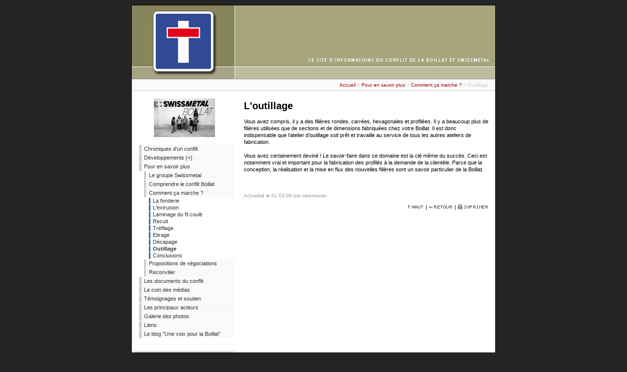

--- FILE ---
content_type: text/html; charset=iso-8859-15
request_url: http://jb.zonez.ch/index.php?outillage
body_size: 3511
content:
 <!DOCTYPE HTML PUBLIC "-//W3C//DTD HTML 4.01 Transitional//EN">
<!--
     phpwcms | free open source content management system
     created by Oliver Georgi (oliver at phpwcms dot de) and licensed under GNU/GPL.
     phpwcms is copyright 2003-2005 of Oliver Georgi. Extensions are copyright of
     their respective owners. Visit project page http://www.phpwcms.org for details.
//-->
<html>
<head>
<title>La Boillat vivra ! Le site d&#039;informations du conflit de La Boillat et Swissmetal | Outillage</title>
<meta http-equiv="Content-Type" content="text/html; charset=iso-8859-1">
<script src="phpwcms_template/inc_js/frontend.js" type="text/javascript"></script>
<link rel="stylesheet" type="text/css" href="phpwcms_template/inc_css/frontend.css">
<!-- 

 -->
<!-- Standard Meta-Tags -->
<meta name="author" content="webmaster">
<meta name="publisher" content="phpwcms.de">
<meta name="copyright" content="2006 by webmaster of jb.zonez.ch">
<meta name="country" content="Switzerland">
<meta name="language" content="fr">
<meta name="coverage" content="worldwide">
<meta name="robots" content="index, follow">
<meta name="revisit-after" content="3 days">
<meta name="pragma" content="no-cache">

<!-- body {background-color: #E9E9E9} -->

<style type="text/css">
<!-- body {background-color: #242424} -->
</style>

<!-- Ueberblendung der Seiten (Funktion nur fuer IE )
<meta http-equiv=Page-Enter content="progid:DXImageTransform.Microsoft.Fade(Duration=0.2)">
<meta http-equiv=Page-Exit content="progid:DXImageTransform.Microsoft.Fade(Duration=0.2)">
-->

</head>

<body style="margin:10px 0px 5px 0px;">
<!-- ===================================================== -->

<div id=container-MASTER>
<div id=container-BLATT>

<!-- ===================================================== -->
<div id=container-OBEN>
<div class="header-BILD">
<a href="http://jb.zonez.ch/index.php" target="_top" title="page d'accueil">
<img src="template/free_M/header/header-742x150-M.jpg" border="0" alt="retour page d'accueil" /></a></div>
</div><!-- Ende container-OBEN -->

<div class="breadcrumb"><a href="index.php?index">Accueil</a> <span class="breadcrumb_spacer">&gt;</span> <a href="index.php?presentation">Pour en savoir plus</a> <span class="breadcrumb_spacer">&gt;</span> <a href="index.php?fonctionnement">Comment ça marche ?</a> <span class="breadcrumb_spacer">&gt;</span> Outillage</div>

<!-- ===================================================== -->
<div id=container-MITTE>
<table class=Tabelle-MITTE cellSpacing=0 cellPadding=0 border=0>
<tbody>
<tr>

<!-- ====================================== -->
<td class=TabellenSpalte-links>

<div class=logo-BOX>
<img src="picture/../template/free_M/logo/logo.jpg" border="0" alt="" /></div>

<!--
<p align="center">
<a target=_blank href="http://whos.amung.us/show/gqw8fuvz"><img src="http://whos.amung.us/swidget/gqw8fuvz.gif" alt="tracker" width="80" height="15" border="0" /></a>
</p>
-->


<!-- DEBUT Insertion cours de l'action UMS.SWX -->

<!-- FIN action swissmetal -->

<div class=navigation-BOX-M>
<div class="navList"><div class="MenueEbene_1"><a href="index.php?historique" title="Chroniques d&#039;un conflit">Chroniques d&#039;un conflit</a></div>
<div class="MenueEbene_1"><a href="index.php?actions_autres" title="Développements {+}">Développements {+}</a></div>
<div class="MenueEbene_1"><a href="index.php?presentation" title="Pour en savoir plus">Pour en savoir plus</a></div>
<div class="MenueEbene_2"><a href="index.php?swissmetal" title="Le groupe Swissmetal">Le groupe Swissmetal</a></div>
<div class="MenueEbene_2"><a href="index.php?comprehension" title="Comprendre le conflit Boillat">Comprendre le conflit Boillat</a></div>
<div class="MenueEbene_2"><a href="index.php?fonctionnement" title="Comment ça marche ?">Comment ça marche ?</a></div>
<div class="MenueEbene_3"><a href="index.php?fonderie" title="La fonderie">La fonderie</a></div>
<div class="MenueEbene_3"><a href="index.php?extrusion" title="L&#039;extrusion">L&#039;extrusion</a></div>
<div class="MenueEbene_3"><a href="index.php?laminage" title="Laminage du fil coulé">Laminage du fil coulé</a></div>
<div class="MenueEbene_3"><a href="index.php?recuit" title="Recuit">Recuit</a></div>
<div class="MenueEbene_3"><a href="index.php?trefilage" title="Tréfilage">Tréfilage</a></div>
<div class="MenueEbene_3"><a href="index.php?etirage" title="Etirage">Etirage</a></div>
<div class="MenueEbene_3"><a href="index.php?decapage" title="Décapage">Décapage</a></div>
<div class="MenueEbene_3" id="activeSection"><a href="index.php?outillage" title="Outillage">Outillage</a></div>
<div class="MenueEbene_3"><a href="index.php?conclusions" title="Conclusions">Conclusions</a></div>
<div class="MenueEbene_2"><a href="index.php?propositions" title="Propositions de négociations">Propositions de négociations</a></div>
<div class="MenueEbene_2"><a href="index.php?reconvilier" title="Reconvilier">Reconvilier</a></div>
<div class="MenueEbene_1"><a href="index.php?download" title="Les documents du conflit">Les documents du conflit</a></div>
<div class="MenueEbene_1"><a href="index.php?medias" title="Le coin des médias">Le coin des médias</a></div>
<div class="MenueEbene_1"><a href="index.php?soutien" title="Témoignages et soutien">Témoignages et soutien</a></div>
<div class="MenueEbene_1"><a href="index.php?acteurs" title="Les principaux acteurs">Les principaux acteurs</a></div>
<div class="MenueEbene_1"><a href="/photos" target = " target="_blank"" title="Galerie des photos">Galerie des photos</a></div>
<div class="MenueEbene_1"><a href="index.php?liens" title="Liens">Liens</a></div>
<div class="MenueEbene_1"><a href="http://www.laboillat.blogspot.com/" target = " target="_blank"" title="Le blog &quot;Une voix pour la Boillat&quot;">Le blog &quot;Une voix pour la Boillat&quot;</a></div>
</div>
</div>
<div class=content-BOX-links></div>
<div class=left-SPACER></div>
<p>


<div id="infobox">
<div id="infobox_long_title">
<p align="center">
<blink><b>Flash</b></blink></div>
<div id="flash" align="left"><div class="related"><p><img src="img/article/intlink_1.gif" alt="" /><img src="img/leer.gif" width="1" height="11" alt="" /><a href="index.php?id=45,505,0,0,1,0">L&#039;Assemblée générale ordinaire approuve à une très large majorité les propositions du Conseil d&#039;administration</a><p><img src="img/article/intlink_1.gif" alt="" /><img src="img/leer.gif" width="1" height="11" alt="" /><a href="index.php?id=45,504,0,0,1,0">Mauvais résultats de Swissmetal au 1er trimestre 2008</a><p><img src="img/article/intlink_1.gif" alt="" /><img src="img/leer.gif" width="1" height="11" alt="" /><a href="index.php?id=135,500,0,0,1,0">Résultats 2007 de Swissmetal</a></div></div>
</p>
</div>
<p>


<div id="infobox">
<div id="infobox_long_title">
<p align="center">
<b>Post'it</b></div>
<ul>
<li><blink>
<a href="index.php?historique">Historique du conflit</a></blink></li>
<li><a href="index.php?actions_autres">Développements</a></li>
<li><a href="index.php?medias_bd">Coupures de presse</a></li>
<hr>
<li><a href="http://www.journaldujura.ch/E-Paper" target="_blank">Journal du Jura en ligne</a></li>
</ul>
</div>


</td><!-- Ende TabellenSpalte-links -->

<!-- ====================================== -->
<td class=TabellenSpalte-mitte>

   <!-- StartDruck-->
<div class=content-BOX style="padding-top:20px;"><a name="jump53"></a><h1>L&#039;outillage</h1>Vous avez compris, il y a des fili&egrave;res rondes, carr&eacute;es, hexagonales et profil&eacute;es. Il y a beaucoup plus de fili&egrave;res utilis&eacute;es que de sections et de dimensions fabriqu&eacute;es chez votre Boillat. Il est donc indispensable que l&rsquo;atelier d&rsquo;outillage soit pr&ecirc;t et travaille au service de tous les autres ateliers de fabrication.<br /><br />Vous avez certainement devin&eacute; ! Le savoir-faire dans ce domaine est la cl&eacute; m&ecirc;me du succ&egrave;s. Ceci est notamment vrai et important pour la fabrication des profil&eacute;s &agrave; la demande de la client&egrave;le. Parce que la conception, la r&eacute;alisation et la mise en flux des nouvelles fili&egrave;res sont un savoir particulier de la Boillat.
<div class=content-SPACER></div>
</div>
<img src="img/leer.gif" border="0" width="00" height="20" alt="" />
<div class=revision-BOX>
<div class=revision>
Actualisé le 01.03.06 par webmaster</div>
</div>

   <!-- StopDruck-->

<div class=TopBackDruck-BOX><!-- Hilfsnavigation UNTEN -->
<a href="#top" title="haut">
<img src="template/free_M/icons/top_link_.gif" border="0" alt="Haut de la page" /></a> |
<a href="javascript:history.back();" target="_top" title="retour">
<img src="template/free_M/icons/back_link_.gif" border="0" alt="Page précédente" /></a>

 |
<a href="index.php?id=51,53,1,1,1,0" target="_blank">
<img src="template/free_M/icons/print_link_.gif" border="0" alt="'Imprimer la page dans un format adapté à l'imprimante" /></a>



</div>
</td><!-- Ende TabellenSpalte-mitte -->

</tr>
</tbody>
</table>
</div><!-- Ende container-MITTE -->

</div><!-- Ende container-BLATT -->

<!-- ===================================================== -->

<div id=container-UNTEN>

<div class=pepes-footer>
<a href="index.php?id=22,29,0,0,1,0" title="La Boillat, chroniques d&#039;un conflit">Le conflit au fil des jours</a> |
<a href="index.php?id=0,19,0,0,1,0" title="Impressum et contact">Impressum / nous écrire</a> |
<a href="index.php?id=0,15,0,0,1,0" title="Plan du site">Plan du site</a> |
<a href="index.php?id=0,16,0,0,1,0" title="Recherche">Recherche</a>
</b> | thème par  
<a href="http://phpwcms-templates.de" target="_blank">phpWCMS-templates</a>
<!-- Dieser Link darf NICHT entfernt werden! -->
<!-- This link may NOT be removed! -->
</div>
<!--
<div class=pepes-footer-copyright>

Nombre de visiteurs : <b>1486639</b>
 dont <b>64</b> aujourd'hui
 et <b>6</b> en ce moment


</div>
-->
</div><!-- Ende container-UNTEN -->
</div><!-- Ende container-MASTER -->

<script type="text/javascript">
var gaJsHost = (("https:" == document.location.protocol) ? "https://ssl." : "http://www.");
document.write(unescape("%3Cscript src='" + gaJsHost + "google-analytics.com/ga.js' type='text/javascript'%3E%3C/script%3E"));
</script>
<script type="text/javascript">
var pageTracker = _gat._getTracker("UA-3815448-1");
pageTracker._initData();
pageTracker._trackPageview();
</script></body>
</html>